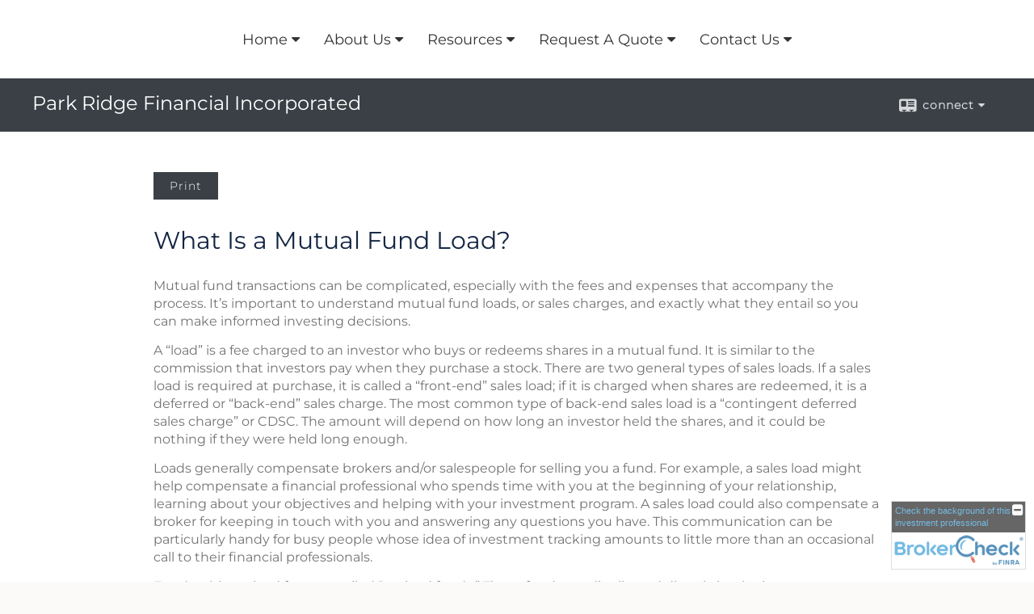

--- FILE ---
content_type: text/html;charset=UTF-8
request_url: http://www.parkridgefinancial.com/What-Is-a-Mutual-Fund-Load.c78.htm
body_size: 8234
content:


<!-- Parse through saved XML and Set Current Values -->

<!DOCTYPE html>
<html xmlns="http://www.w3.org/1999/xhtml" lang="en-us">
	<head>
		
  <title>Article: What Is a Mutual Fund Load? : What Is a Mutual Fund Load?</title>
  <!-- source COLOWEB02/199.84 -->

  <meta http-equiv="Content-Type" content="text/html; charset=UTF-8" />
  <meta name="HandheldFriendly" content="True" />
  <meta name="MobileOptimized" content="320" />
  <meta name="viewport" content="width=device-width, target-densitydpi=160dpi, initial-scale=1, user-scalable=yes" />  
  <meta http-equiv="cleartype" content="on" />
  <meta http-equiv="X-UA-Compatible" content="IE=edge,chrome=1" />

        <base href="/" />
      
		<meta name="Description" content="" />
	
		<meta name="Keywords" content="" />
	
    <meta name="robots" id="robots" content="index,follow,noodp" />
    <meta name="googlebot" content="index,follow" />
  
				<meta property="og:url" content="http://www.parkridgefinancial.com/What-Is-a-Mutual-Fund-Load.c78.htm"/>
			
					<meta property="og:image" content="http://www.emeraldhost.net/files/newsletters/Mutual_Fund_load.jpg" />
				
				<meta property="og:title" content="What Is a Mutual Fund Load?"/>
			
				<meta property="og:description" content="It’s important to understand mutual fund loads, or sales charges, and exactly what they entail so you can make informed investing decisions."/>
			
					<meta property="og:type" content="article"/>
				
			<meta property="fb:admins" content="100002829370061"/>
		
				<script type="text/javascript" src="/include/js/gtmAdvisorSites.js"></script>
				<script>
					gtmAS.init({
						'event': 'BAS-Retail-Page-Data',
						'BasRetailEnvironment' : 'Production',
						'BasRetailAdvisorSiteID': '60226',
						'BasRetailAdvisorSiteName': 'Richard\x20\x20Pucci',
						'BasRetailTemplateID': 'TQ10',
						'BasRetailTemplateVersion': 'AA'
					},'Richard\x20\x20Pucci')
				</script>
			
			<script>
					(function(w,d,s,l,i){w[l]=w[l]||[];w[l].push({'gtm.start':
					new Date().getTime(),event:'gtm.js'});var f=d.getElementsByTagName(s)[0],
					j=d.createElement(s),dl=l!='dataLayer'?'&l='+l:'';j.async=true;j.src=
					'https://www.googletagmanager.com/gtm.js?id='+i+dl;f.parentNode.insertBefore(j,f);
					})(window,document,'script','dataLayer','GTM-P7LM8CD');
			</script>
			
	<script>
		const bas_recaptcha_site_key = '6LcfXnYmAAAAANE7ThfzQIO_UgxMD4U7b_OeDlR1',
			  bas_verify_url = 'https\x3A\x2F\x2Fwww.emeraldsecure.com\x2Ffunctions\x2FreCAPTCHAServices.cfc\x3Fmethod\x3Dv\x26e\x3Dpr'
	</script>

	
	<link rel="stylesheet" type="text/css" href="/include/css/font-awesome/css/font-awesome.min.css" rel="stylesheet">
	<link rel="stylesheet" type="text/css" href="/include/css/modals.css" />
	
	
		<link rel="stylesheet" type="text/css" href="/include/css/site_styles/AA/TQ/~TQ1.css" />
	
		<script src="/include/js/jquery/jquery-3.6.0.min.js"></script>
		<script src="/include/js/jquery/jqueryui/js/jquery-ui.min.js"></script> 
	
	</head>
	<body class=" contentpage contentpage _34 _69 AA TQ10 sl_1 TQ10 _49 TQ isPreview0">
		
	<noscript><iframe src="https://www.googletagmanager.com/ns.html?id=GTM-P7LM8CD"
	height="0" width="0" style="display:none;visibility:hidden" aria-hidden="true"></iframe></noscript>
	
		<div id="container" data-masthead="true" data-masthead-location="masthead">
			<a class="skip-main" href="#contentContainer">Skip to main content</a>
			
			
		<nav id="navigationContainer" class="container-top-level sectionContainer  clear" role="navigation" aria-label="Site Navigation"  style='background-color:rgb(255, 255, 255); color:rgb(51, 51, 51);'>
			<div id="navigation" class="container-wrapper section">
				
					<!-- user custom nav begins -->
					<ul class="nav_ul u-c">
          <li class=""><a href="./" id="ID200">Home</a>
          <ul class=""><li class="" style=""><a href="/files/60226/2024 Pucci Press Release.pdf" id="ID60226968666" target="_blank">2024 Pucci Press Release.pdf</a></li></ul></li>
          <li class=""><a href="#" tabindex="0" id="Tab489150">About Us</a>
           <ul class="">
            
            <li class=""><a href="Mission-Statement.1.htm" id="ID347777">Mission Statement</a></li>
            
            
            <li class=""><a href="The-Firm.2.htm" id="ID347778">The Firm</a></li>
            <li class=""><a href="PRFs-Services.3.htm" id="ID347779">PRF's Services</a></li>
            <li class=""><a href="Qualifications.4.htm" id="ID347780">Qualifications</a></li>
            <li class=""><a href="Park-Ridge-Financial-Inc-s-market.5.htm" id="ID348399">Park Ridge Financial Inc.'s market</a></li>
            <li class=""><a href="Full-Service-Customized--Financial-Strategies.6.htm" id="ID348400">Full Service Customized  Financial Strategies</a></li>
            <li class=""><a href="Rick-Bio.7.htm" id="ID348401">Rick Bio</a></li>
            <li class=""><a href="tellafriend.cfm?SSLID=60226" target="_blank" id="ID398763">Tell A Friend</a></li>
            <li class=""><a href="Mayor-Dave-Schmidt-highlighting-a-Park-Ridge-Financial-Inc-event.8.htm" id="ID348402">Mayor Dave Schmidt highlighting a Park Ridge Financial Inc event</a></li>
            <li class=""><a href="Park-Ridge-Chamber-of-Commerce--Ribbon-Cutting-Ceremony-welcoming-us-to-our-new-Business-District-Lo" id="ID468356">Park Ridge Chamber of Commerce  Ribbon Cutting Ceremony welcoming us to our new Business District Lo</a></li>
            
            <!-- Placeholder for new links -->
           </ul>
          </li>
          <li class=""><a href="#" tabindex="0" id="Tab410">Resources</a>
           <ul class="">
            <li class=""><a href="learning_center/research/" id="ID410">Articles</a></li>
            <li class=""><a href="learning_center/calculators/" id="ID420">Calculators</a></li>
            <li class=""><a href="learning_center/flipbooks/" id="ID430">Flipbooks</a></li>
            <li class=""><a href="learning_center/newsletters/" id="ID440">Newsletters</a></li>
            <li class=""><a href="learning_center/glossary/" id="ID450">Glossary</a></li>
            <li class=""><a href="learning_center/tax_library/" id="ID460">Tax Library</a></li>
            
           </ul>
          </li>
          <li class=""><a href="#" tabindex="0" id="Tab510">Market Watch</a>
           <ul class="">
            <li class=""><a href="quotes.cfm" id="ID510">Detailed Quotes</a></li>
            <li class=""><a href="quotes.cfm?sub=lookup" id="ID520">Symbol Lookup</a></li>
            <li class=""><a href="quotes.cfm?sub=multi" id="ID530">Multi Quote</a></li>
            <li class=""><a href="markets.cfm" id="ID540">Markets at a Glance</a></li>
            <li class=""><a href="charts.cfm" id="ID550">Charting</a></li>
            <li class=""><a href="portfolio.cfm" id="ID560">Portfolios</a></li>
           </ul>
          </li>
          <li class=""><a href="#" tabindex="0" id="Tab664">Request A Quote</a>
           <ul class="">
            <li class=""><a href="form.cfm?ID=64&amp;SSLID=60226" target="_blank" id="ID664">Annuity </a></li>
            <li class=""><a href="form.cfm?ID=65&amp;SSLID=60226" target="_blank" id="ID665">Long-Term Care Insurance  </a></li>
            <li class=""><a href="form.cfm?ID=67&amp;SSLID=60226" target="_blank" id="ID667">Group Health </a></li>
            <li class=""><a href="form.cfm?ID=68&amp;SSLID=60226" target="_blank" id="ID668">Life Insurance  </a></li>
            <li class=""><a href="form.cfm?ID=69&amp;SSLID=60226" target="_blank" id="ID669">Individual Health </a></li>
            <li class=""><a href="form.cfm?ID=70&amp;SSLID=60226" target="_blank" id="ID670">Disability Income Insurance</a></li>
            <li class=""><a href="form.cfm?ID=72&amp;SSLID=60226" target="_blank" id="ID672">401(k) Information Request</a></li>
            <li class=""><a href="form.cfm?ID=73&amp;SSLID=60226" target="_blank" id="ID673">Information Request</a></li>
           </ul>
          </li>
          <li class=""><a href="contact_us/" id="ID700">Contact Us</a>
          <ul class=""><li class="" style=""><a href="location.htm" id="ID398762">Our Location</a></li></ul></li>
           <!-- last tab -->
         </ul>  
					<!-- user custom nav ends -->
				
	    </div>
	  </nav>
		
			<script type="text/javascript" src="/include/js/navigation/nav_surgeon.js"></script>
			<script>navHospital.removeLinks(['market_watch/detailed_quote','market_watch/symbol_lookup','market_watch/multi-quote','market_watch/markets_at_a_glance','market_watch/charting','market_watch/portfolio','quotes.cfm','markets.cfm','charts.cfm','portfolio.cfm'])</script>
		
	<div id="page-title-contact-strip" class="page-title-contact-strip">
		<div id="eme_push_target" class="wrapper clear">

			<div class="page-title">
				<h2 class=" " data-fieldname="Sitetitle" data-alt="Site Title">Park Ridge Financial Incorporated</h2>
			</div>
			<div class="contact">
				<button class="contact-toggle" aria-haspopup="true" aria-expanded="false">
					<span class="icon icon-connect-card"></span><span class="toggle">connect</span><span class="fa fa-caret-down"></span>
					<div class="phone-email-address">
						<h3 class="label">Address:</h3>
						 
			<span class="street-address eme_block ">
				<span class=" " data-fieldname="officeAddress" data-alt="Office Address" data-iedisplay="block">200 S Wacker Drive, Suite 3100</span>
			</span>
		
			<span class="cityState eme_block " data-alt="Office Location">
				<span class="locality " data-fieldname="officeCity" data-alt="Office City" data-ieDisplay="inline-block">Chicago</span>,
				<span class="region">
					<span class="officeState " data-fieldname="officeState"  data-alt="Office State" data-iedisplay="inline-block">IL</span> 
					<span class=" " data-fieldname="officeZip" data-alt="Office Zip" data-iedisplay="inline-block">60606</span>
				</span>
			</span>
		
							<h3 class="label margin-top-sm">Phone:</h3>
						
						<p class="officePhone phone " data-fieldname="officePhone" data-alt="Office Telephone">312.674.4832 </p>
						
						<h3 class="label">E-mail:</h3>
						<ul>
							
									<li class="email">
										<a class="officeEmail email " href="mailto:rickpucci@parkridgefinancial.com" data-fieldname="officeEmail" data-alt="Office E-mail">rickpucci@parkridgefinancial.com</a>
									</li>
								
						</ul>
						
						
					</div>
				</button>
				
			</div>
			
		</div>
	</div>


		<main id="contentContainer" class="container-top-level sectionContainer " role="main" >
			<div id="contentWrapper" class="container-wrapper">
				<div id="content" class="section">
					<div id="Content_container"> 
	<div class="emeraldContent_header">
		
			<div class="printed_from print_only">Printed from: <strong>www.parkridgefinancial.com</strong></div>
			
			 
		<script type="text/javascript">
			// <![CDATA[
	
				document.write('<div class="print_button"><button type="button" onclick="window.print();">Print</button></div>');
			
			// ]]>
		</script>
	
	</div>
<!--CSS--><p><img alt="" src="//www.emeraldhost.net/files/newsletters/Mutual_Fund_load.jpg" style="width:100%" /></p>
<h1>What Is a Mutual Fund Load?</h1>

<p class="opening">Mutual fund transactions can be complicated, especially with the fees and expenses that accompany the process. It&rsquo;s important to understand mutual fund loads, or sales charges, and exactly what they entail so you can make informed investing decisions.</p>
<p>A &ldquo;load&rdquo; is a fee charged to an investor who buys or redeems shares in a mutual fund. It is similar to the commission that investors pay when they purchase a stock. There are two general types of sales loads. If a sales load is required at purchase, it is called a &ldquo;front-end&rdquo; sales load; if it is charged when shares are redeemed, it is a deferred or &ldquo;back-end&rdquo; sales charge. The most common type of back-end sales load is a &ldquo;contingent deferred sales charge&rdquo; or CDSC. The amount will depend on how long an investor held the shares, and it could be nothing if they were held long enough.</p>
<p>Loads generally compensate brokers and/or salespeople for selling you a fund. For example, a sales load might help compensate a financial professional who spends time with you at the beginning of your relationship, learning about your objectives and helping with your investment program. A sales load could also compensate a broker for keeping in touch with you and answering any questions you have. This communication can be particularly handy for busy people whose idea of investment tracking amounts to little more than an occasional call to their financial professionals.</p>
<p>Funds without load fees are called &ldquo;no-load funds.&rdquo; These funds are distributed directly by the investment company and therefore do not need to charge for brokerage services.</p>
<p>Despite this, all funds, even those with load charges, also have management and expense fees. Management fees pay for the administration of the fund and are usually based on a percentage of the fund&rsquo;s assets. There are also 12b-1 fees, or distribution fees, that compensate brokers and other sellers of mutual funds for advertising and marketing costs. These fees are typically a small percentage of the fund&rsquo;s assets.</p>
<p>Funds that charge sales loads may have lower 12b-1 fees and administration fees, so when you are deciding which type of mutual fund to purchase, it is important to review all the costs and fees involved to see which funds may work best for your investment purposes. Fees and expenses vary from one fund to the next. When assessing different mutual funds, consider that a fund with higher fees and expenses would need to generate higher returns than another fund with lower fees, because higher fees can lower your returns.</p>
<p>Mutual fund share prices fluctuate with market conditions. Shares, when sold, may be worth more or less than their original cost. Investments seeking to achieve higher rates of return also involve greater risk.</p>
<p><em>Mutual funds are sold by prospectus. Please consider the investment objectives, risks, charges, and expenses carefully before investing. The prospectus, which contains this and other information about the investment company, can be obtained from your financial professional. Be sure to read the prospectus carefully before deciding whether to invest.</em></p>
<p style="text-align:justify">&nbsp;</p>
<p style="text-align:justify"><span style="font-size:12px">The information in this newsletter is not intended as tax, legal, investment, or retirement advice or recommendations, and it may not be relied on for the &shy;purpose of &shy;avoiding any &shy;federal tax penalties. </span><span data-darkreader-inline-bgcolor="" data-darkreader-inline-color="" style="--darkreader-inline-bgcolor:#000000; --darkreader-inline-color:#fdf7ee; background-color:#ffffff; color:#222222; font-family:Arial,Verdana,sans-serif; font-size:12px; text-align:justify">You are encouraged to seek guidance from an independent tax or legal professional.&nbsp;</span><span style="font-size:12px">The content is derived from sources believed to be accurate. Neither the information presented nor any opinion expressed constitutes a solicitation for the &shy;purchase or sale of any security. This material was written and prepared by Broadridge Advisor Solutions. &copy; 2025 Broadridge Financial Solutions, Inc.</span></p> </div> 
				</div>
			</div>
		</main>
	
	<footer id="footerContainer" class="footer-container container-top-level sectionContainer" role="contentinfo" >
		<div id="footer" class="container-wrapper section">
			
		<p class="crs-message"><a href="https://www.lpl.com/crs" target="_blank" aria-label="Open LPL Financial's Relationship Summary PDF in a new tab" class="f-underline">LPL Financial Form CRS</a></p>
	
					
				<div id="inlineFooter" class=" " data-fieldname="footerDisclaimer" data-alt="Footer Disclaimer">
					<p>Securities and Advisory Services offered through LPL Financial, a Registered Investment Advisor. Member <a href="http://www.finra.org/" target="_blank">FINRA</a>/<a href="http://sipc.org/" target="_blank">SIPC</a>, Richard Pucci, Sr. LPL Financial Advisor, CA Insurance Lic #0E14214.&nbsp; Park Ridge Financial and LPL Financial are unaffiliated.</p><p>The LPL Financial registered representatives associated with this website may discuss and/or transact business only with residents of the states in which they are properly registered or licensed. No offers may be made or accepted from any resident of any other state.</p>
				</div>
			
				<div class="footer_links">
					<ul>
						
							<li class="site_map_link">
								<a class="target_blank" href="/sitemap.htm" aria-label="Open site map in a new window">Site Map</a>
							</li>
						
					</ul>
				</div>
			
		</div>
		
		<div class="scroll-to-top">
			<div class="wrapper">
				<button>Back To Top <span class="fa fa-angle-up"></span></button>
			</div>
		</div>
	
	</footer>

		</div>

		
			<script type="text/javascript" src="/include/js/plugins/lodash/lodash.min.js"></script>
		
			<script type="text/javascript" src="/include/js/bootstrap/bootstrap.bundle.min.js"></script>
		
	
	
		<script type="text/javascript" src="/include/js/navigation/jquery.slicknav.min.js"></script>
		<script type="text/javascript" src="/include/js/jquery/plugins/slick.min.js"></script>
			 
		
			<script type="text/javascript" src="/include/js/plugins/scrollreveal.min.js"></script>
			<script type="text/javascript" src="/include/js/jquery/plugins/skrollr.min.js"></script>
		
			<script type="text/javascript" src="/include/js/global.js"></script>
		
		<script type="text/javascript" src="/include/js/modals.js"></script> 
		<script type="text/javascript" src="/include/js/ada/keys.js"></script>
	
	
		
			
			<script type="text/javascript" src="/include/js/navigation/onclicknavigation.js"></script>
		
		<script type="text/javascript" src="/include/js/navigation/slickNavLaunch.js"></script>

	
		
			
			<script type="text/javascript" src="/include/js/site_styles/default/201501/default.js"></script>
			 
		<script type="text/javascript">
			// <![CDATA[
	
    var doc = {
      site_title: 'What%20Is%20a%20Mutual%20Fund%20Load%3F'
    }
    
			// ]]>
		</script>
	
		<noscript>
			<div class="broker-check-container top emerald-require">
					<div class="bc-wrapper">
							<p><a href="http://brokercheck.finra.org/" target="_blank" aria-label="Check the background of this financial professional on FINRA's BrokerCheck. Opens in new tab">Check the background of this investment professional</a></p>
					</div>
			</div>
		</noscript>
	
				<script type="text/javascript" src="/include/js/brokerCheck2.js"></script>
				<script type="text/javascript">
					window.onload = setTimeout(function () {
						if (typeof bcReq === 'undefined') {
							var bcReq = new brokerCheck("\x0D\x0A\x09\x09\x09\x09\x09\x09\x3Cp\x3E\x3Ca\x20href\x3D\x22http\x3A\x2F\x2Fbrokercheck.finra.org\x2F\x22\x20target\x3D\x22_blank\x22\x20aria\x2Dlabel\x3D\x22Check\x20the\x20background\x20of\x20this\x20financial\x20professional\x20on\x20FINRA\x27s\x20BrokerCheck.\x20Opens\x20in\x20new\x20tab\x22\x3ECheck\x20the\x20background\x20of\x20this\x20investment\x20professional\x3C\x2Fa\x3E\x3C\x2Fp\x3E\x0D\x0A\x09\x09\x09\x09\x09","/include/css/broker-check/brokerCheck2.css?v30.11.2016","2","_69");
						}
					},1000);
				</script>
			
		<script>
			AATQ.customizations = {
				navBG: 'rgb(255, 255, 255)',
				navTC: 'rgb(51, 51, 51)',
				subNavBG: 'rgb(238, 238, 238)',
				subNavText: 'rgb(0, 0, 0)',
				subNavDefaultBG:'rgb(238, 238, 238)',
				subNavDefaultText:'rgb(0, 0, 0)',
			}
		</script>
	
	</body>
</html>


--- FILE ---
content_type: application/x-javascript
request_url: http://www.parkridgefinancial.com/include/js/navigation/slickNavLaunch.js
body_size: 2524
content:
var Slick = (function(){

	var $nav = jQuery(document.querySelector('#navigation ul')),
	bodyClass = document.body.classList,
	autoStyling = bodyClass.contains('TT2')?false:true,
	snav,
	btn

	$nav.slicknav({
		beforeClose:function(t){
			if(t[0] === btn)
				btn.setAttribute('aria-expanded','false')
		},
		beforeOpen:function($t){
			var t = $t[0]
			if(t === btn){
				btn.setAttribute('aria-expanded','true')
}
			else{
				var open = Array.from(snav.querySelectorAll('.slicknav_open'))
				filtered = open.filter(function(li){
					let a = li.firstElementChild
					return (a != t && li != btn)
				})

				filtered.forEach(function(li){
					let a = li.firstElementChild,
					ul = a.nextElementSibling

					if (!ul.contains(t.firstElementChild))
						_forceCloseDropdown(a)
				})
			}			
		},
		label: 'Menu',
		parentTag: 'span',
		allowParentLinks: false
	})

	document.querySelector('.slicknav_nav').classList.add('u-c')
	
	snav = document.querySelector('.slicknav_menu')

	// Move skip navigation links
	var snl = document.querySelector('.skip-main')
	if (snl){
		snav.parentNode.insertBefore(snl,snav)
	}

	btn = snav.querySelector('.slicknav_btn')
	
	btn.setAttribute('aria-expanded','false')

	var spans = snav.querySelectorAll('.slicknav_parent>span')
	if (spans && spans.length){
		spans.forEach(function(s){
			let p = s.parentNode,
			a = s.firstElementChild,
			arrow = s.querySelector('.slicknav_arrow')

			a.setAttribute('role','menuitem')
			a.removeAttribute('aria-hidden')
			a.removeAttribute('tabindex')
			a.classList.add('slicknav_item','slicknav_row')

			arrow.setAttribute('aria-hidden','true')
			a.append(arrow)

			while(s.firstChild)
				p.insertBefore(s.firstChild,s)

			p.removeChild(s)
		})
	}

	function _forceCloseDropdown(a){
		let li = a.parentElement,
		ul = a.nextElementSibling

		a.querySelector('.slicknav_arrow').innerHTML = "►"
		a.setAttribute('aria-expanded','false')

		li.classList.remove('slicknav_open')
		li.classList.add('slicknav_collapsed')

		ul.classList.add('slicknav_hidden')
		ul.setAttribute('aria-hidden','true')
		setTimeout(function(){ul.style.display = 'none'},10)
	}

	function _toggleDropdown(a){
		let expanded = a.getAttribute('aria-expanded'),
		li = a.parentElement,
		ul = a.nextElementSibling

		if (expanded == 'true'){
			a.setAttribute('aria-expanded','false')				

			let childDropdowns = ul.querySelectorAll('.slicknav_open>.has-dropdown')
			if (ul && childDropdowns.length){
				childDropdowns.forEach(function(_a){
					_forceCloseDropdown(_a)
				})
			}
		}
		else{
			a.setAttribute('aria-expanded','true')
		}
	}

	const uls = snav.querySelectorAll('.slicknav_nav ul')
	if (uls && uls.length){
		uls.forEach(function(ul){
			let a = ul.previousElementSibling
			a.classList.add('has-dropdown')
		});
	}

	var dropdowns = snav.querySelectorAll('.has-dropdown')
	if (dropdowns && dropdowns.length){
		dropdowns.forEach(function(a){
			let ul = a.nextElementSibling

			if (!ul.children.length)
				return false

			let first = ul.firstElementChild.firstElementChild,
			last = ul.lastElementChild.firstElementChild

			a.addEventListener('click',function(e){
				_toggleDropdown(a)
			})

			a.addEventListener('keydown',function(e){
				let key = e.keyCode || e.which

				if (key == 13) //enter
					_toggleDropdown(a)
			})

			a.addEventListener('keydown',function(e){
				let key = e.keyCode || e.which

				if (key == 9 && (e.shiftKey && key == 9)){ //tab
					let expanded = this.getAttribute('aria-expanded')
					if (expanded == 'true')
						_forceCloseDropdown(this)
				}
			})

			if (!Object.is(first, null)) {
				first.addEventListener('keydown',function(e){
					let key = e.keyCode || e.which

					if (key == 9 && (e.shiftKey && key == 9)) //tab
						_forceCloseDropdown(a)
				})
			}

			if (!Object.is(last, null)){
				last.addEventListener('keydown',function(e){
					let key = e.keyCode || e.which

					if (key == 9 && !(e.shiftKey && key == 9)) //tab
						_forceCloseDropdown(a)
				})
			}
		})
	}


	var as = snav.querySelectorAll('.slicknav_nav a')

	// Handle empty/non-navigable hrefs
	as.forEach(function(a){
		var h = a.getAttribute('href')
		if (h === 'javascript:void(0);' || h === '' || h === '#' || h === '-empty-' ) {
			a.removeAttribute('href')
		}
		else if (a.hasAttribute('href') && !a.classList.contains('has-dropdown')) {
			a.addEventListener('click', function (e) {
				if (!this.classList.contains('external') && !this.classList.contains('target_blank') && this.target != '_blank'){
					window.location = this.href
					e.stopImmediatePropagation()
				}
			},false)
		}
	})

	// Close Slicknav when focusing out of last focusable navigation item
	var lastA = as[as.length - 1],
	lastTopLevelA = snav.querySelector('.slicknav_nav').lastElementChild.firstElementChild

	lastA.addEventListener('keydown',function(e){
		var keyCode = e.keyCode || e.which;
		if (keyCode == 9 && !(event.shiftKey && event.keyCode == 9)) {
			$nav.slicknav('close')
		}
	})

	if (lastA != lastTopLevelA){
		lastTopLevelA.addEventListener('keydown',function(e){
		var hasdd = this.classList.contains('has-dropdown'),
		expanded = this.getAttribute('aria-expanded'),
		keyCode = e.keyCode || e.which;

		if ((keyCode == 9 && !(event.shiftKey && event.keyCode == 9))) {
			if (!hasdd || hasdd && expanded == 'false'){
					$nav.slicknav('close')		
			}
		}
	})
		}

	// Handle Layout Variations
	// Clone login link
	var ll = document.querySelector('#navigation .top-link.log-in a')
	if (ll)
		document.querySelector('.slicknav_menu').insertAdjacentElement('beforeend',ll.cloneNode())
	// Clone logo
	var hl = document.querySelector('.header-logo')
	if (bodyClass.contains('_245') && hl)
		snav.insertAdjacentElement('afterbegin',hl.cloneNode())
	// Clone additional links
	if (bodyClass.contains('_21')) {
		var adtl = document.querySelectorAll('.additionalLinks ul li')

		$(adtl).each(function() {
			$(this).clone().addClass('additional-link').appendTo('.slicknav_nav')
		})
	}
	// Change home text
	var sh = document.querySelector('ul.slicknav_nav li.home a')
	if (bodyClass.contains('_27') && sh)
		sh.innerText = 'Home'


	// Set browser transparency values
	var te = document.createElement('div')
	te.setAttribute('id','transparentElement')
	document.body.appendChild(te)

	var $te = jQuery(te),
	transparentStrings = {
		background:$te.css('background'),
		backgroundImage:$te.css('background-image'),
		backgroundColor:$te.css('background-color')
		}


	function styleNav(){
		var $nc = jQuery('#navigationContainer'),
	$n = jQuery('#navigation'),
	$nUL = $n.find('.nav_ul:first')

	function checkBackground ($el) {
			var ts = transparentStrings

		if ($el.css('background') == ts.background && $el.css('background-image') == ts.backgroundImage)
			return $el.css('background-color')
		else if ($el.css('background') == ts.background && $el.css('background-color') == ts.backgroundColor)
			return $el.css('background-image')
		else if ($el.css('background') != ts.background)
			return $el.css('background')
		else
			return undefined
	}

	// Style background colors of navigation items
	// bdid-88 Team Sites handle background styling in stylesheets
		if (!(bodyClass.contains('_33') && bodyClass.contains('_88'))) {
		// Outer
		var ncBG = checkBackground($nc),
		nBG = checkBackground($n)

		if (ncBG != 'none' && ncBG != 'transparent' && ncBG != 'undefined' && ncBG != 'rgba(0, 0, 0, 0)')
				snav.style.background = ncBG
		else
				snav.style.background = nBG

		// Inner
			if (!bodyClass.contains('_21')){
			var innerBG = checkBackground(jQuery(document.querySelector('#navigation ul ul')))

			$('.slicknav_menu ul ul').css({background:innerBG})			
		}	
	}

	// Style text/link color of navigation items
	var $a = $n.find('a'),
		bars = snav.querySelectorAll('.slicknav_icon-bar'),
	topC =  $nUL.find('>li:not(.home)>a').css('color'),
	inner1C = $nUL.find('>li:not(.first)>ul>li>a:first').css('color'),
	inner2C = $nUL.find('>li:not(.first)>ul>li>ul>li>a:first').css('color')

	$a.css('color','')

	// Assign colors
		bars.forEach(function(el){
		el.style.background = topC
	})
		btn.style.color = topC
	jQuery('.slicknav_nav>li>a').css('color',topC)
	jQuery('.slicknav_nav>li>span').css('color',topC)

	jQuery('.slicknav_nav>li>ul>li').css('color',inner1C)
	jQuery('.slicknav_nav>li>ul>li>ul>li>a').css('color',inner2C)
}

	if (autoStyling)
		styleNav()

	return {
		autoStyling:autoStyling,
		styleNav:styleNav
		}
})();
